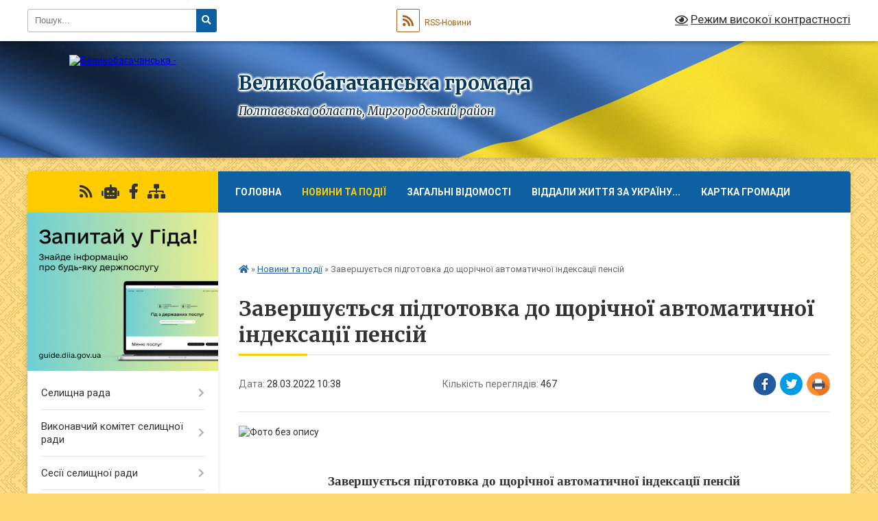

--- FILE ---
content_type: text/html; charset=UTF-8
request_url: https://velyka-bagachka-rada.gov.ua/news/1648453180/
body_size: 20744
content:
<!DOCTYPE html>
<html lang="uk">
<head>
	<!--[if IE]><meta http-equiv="X-UA-Compatible" content="IE=edge"><![endif]-->
	<meta charset="utf-8">
	<meta name="viewport" content="width=device-width, initial-scale=1">
	<!--[if IE]><script>
		document.createElement('header');
		document.createElement('nav');
		document.createElement('main');
		document.createElement('section');
		document.createElement('article');
		document.createElement('aside');
		document.createElement('footer');
		document.createElement('figure');
		document.createElement('figcaption');
	</script><![endif]-->
	<title>Завершується підготовка до щорічної автоматичної індексації пенсій | Великобагачанська громада</title>
	<meta name="description" content=". .  . . Завершується підготовка до щорічної автоматичної індексації пенсій. .  . . Нині контингент одержувачів пенсійних виплат на Полтавщині складається майже з 414 тис. осіб. Усі вони з нетерпінням чекають щорічного підвищення ">
	<meta name="keywords" content="Завершується, підготовка, до, щорічної, автоматичної, індексації, пенсій, |, Великобагачанська, громада">

	
		<meta property="og:image" content="https://rada.info/upload/users_files/21044600/a4dbaada5d5a9426c5a47f2bb91bc9fc.jpg">
	<meta property="og:image:width" content="315">
	<meta property="og:image:height" content="160">
			<meta property="og:title" content="Завершується підготовка до щорічної автоматичної індексації пенсій">
				<meta property="og:type" content="article">
	<meta property="og:url" content="https://velyka-bagachka-rada.gov.ua/news/1648453180/">
		
		<link rel="apple-touch-icon" sizes="57x57" href="https://gromada.org.ua/apple-icon-57x57.png">
	<link rel="apple-touch-icon" sizes="60x60" href="https://gromada.org.ua/apple-icon-60x60.png">
	<link rel="apple-touch-icon" sizes="72x72" href="https://gromada.org.ua/apple-icon-72x72.png">
	<link rel="apple-touch-icon" sizes="76x76" href="https://gromada.org.ua/apple-icon-76x76.png">
	<link rel="apple-touch-icon" sizes="114x114" href="https://gromada.org.ua/apple-icon-114x114.png">
	<link rel="apple-touch-icon" sizes="120x120" href="https://gromada.org.ua/apple-icon-120x120.png">
	<link rel="apple-touch-icon" sizes="144x144" href="https://gromada.org.ua/apple-icon-144x144.png">
	<link rel="apple-touch-icon" sizes="152x152" href="https://gromada.org.ua/apple-icon-152x152.png">
	<link rel="apple-touch-icon" sizes="180x180" href="https://gromada.org.ua/apple-icon-180x180.png">
	<link rel="icon" type="image/png" sizes="192x192"  href="https://gromada.org.ua/android-icon-192x192.png">
	<link rel="icon" type="image/png" sizes="32x32" href="https://gromada.org.ua/favicon-32x32.png">
	<link rel="icon" type="image/png" sizes="96x96" href="https://gromada.org.ua/favicon-96x96.png">
	<link rel="icon" type="image/png" sizes="16x16" href="https://gromada.org.ua/favicon-16x16.png">
	<link rel="manifest" href="https://gromada.org.ua/manifest.json">
	<meta name="msapplication-TileColor" content="#ffffff">
	<meta name="msapplication-TileImage" content="https://gromada.org.ua/ms-icon-144x144.png">
	<meta name="theme-color" content="#ffffff">
	
	
		<meta name="robots" content="">
	
	<link rel="preconnect" href="https://fonts.googleapis.com">
	<link rel="preconnect" href="https://fonts.gstatic.com" crossorigin>
	<link href="https://fonts.googleapis.com/css?family=Merriweather:400i,700|Roboto:400,400i,700,700i&amp;subset=cyrillic-ext" rel="stylesheet">

    <link rel="preload" href="https://cdnjs.cloudflare.com/ajax/libs/font-awesome/5.9.0/css/all.min.css" as="style">
	<link rel="stylesheet" href="https://cdnjs.cloudflare.com/ajax/libs/font-awesome/5.9.0/css/all.min.css" integrity="sha512-q3eWabyZPc1XTCmF+8/LuE1ozpg5xxn7iO89yfSOd5/oKvyqLngoNGsx8jq92Y8eXJ/IRxQbEC+FGSYxtk2oiw==" crossorigin="anonymous" referrerpolicy="no-referrer" />
	
	
    <link rel="preload" href="//gromada.org.ua/themes/ukraine/css/styles_vip.css?v=3.38" as="style">
	<link rel="stylesheet" href="//gromada.org.ua/themes/ukraine/css/styles_vip.css?v=3.38">
	
	<link rel="stylesheet" href="//gromada.org.ua/themes/ukraine/css/9907/theme_vip.css?v=1769358882">
	
		<!--[if lt IE 9]>
	<script src="https://oss.maxcdn.com/html5shiv/3.7.2/html5shiv.min.js"></script>
	<script src="https://oss.maxcdn.com/respond/1.4.2/respond.min.js"></script>
	<![endif]-->
	<!--[if gte IE 9]>
	<style type="text/css">
		.gradient { filter: none; }
	</style>
	<![endif]-->

</head>
<body class="">

	<a href="#top_menu" class="skip-link link" aria-label="Перейти до головного меню (Alt+1)" accesskey="1">Перейти до головного меню (Alt+1)</a>
	<a href="#left_menu" class="skip-link link" aria-label="Перейти до бічного меню (Alt+2)" accesskey="2">Перейти до бічного меню (Alt+2)</a>
    <a href="#main_content" class="skip-link link" aria-label="Перейти до головного вмісту (Alt+3)" accesskey="3">Перейти до текстового вмісту (Alt+3)</a>

	

		<div id="all_screen">

						<section class="search_menu">
				<div class="wrap">
					<div class="row">
						<div class="grid-25 fl">
							<form action="https://velyka-bagachka-rada.gov.ua/search/" class="search">
								<input type="text" name="q" value="" placeholder="Пошук..." aria-label="Введіть пошукову фразу" required>
								<button type="submit" name="search" value="y" aria-label="Натисніть, щоб здійснити пошук"><i class="fa fa-search"></i></button>
							</form>
							<a id="alt_version_eye" href="#" title="Режим високої контрастності" onclick="return set_special('4b3e6aff91f958ab14153cf2eedb68882696e252');"><i class="far fa-eye"></i></a>
						</div>
						<div class="grid-75">
							<div class="row">
								<div class="grid-25" style="padding-top: 13px;">
									<div id="google_translate_element"></div>
								</div>
								<div class="grid-25" style="padding-top: 13px;">
									<a href="https://gromada.org.ua/rss/9907/" class="rss" title="RSS-стрічка"><span><i class="fa fa-rss"></i></span> RSS-Новини</a>
								</div>
								<div class="grid-50 alt_version_block">

									<div class="alt_version">
										<a href="#" class="set_special_version" onclick="return set_special('4b3e6aff91f958ab14153cf2eedb68882696e252');"><i class="far fa-eye"></i> Режим високої контрастності</a>
									</div>

								</div>
								<div class="clearfix"></div>
							</div>
						</div>
						<div class="clearfix"></div>
					</div>
				</div>
			</section>
			
			<header>
				<div class="wrap">
					<div class="row">

						<div class="grid-25 logo fl">
							<a href="https://velyka-bagachka-rada.gov.ua/" id="logo">
								<img src="https://rada.info/upload/users_files/21044600/gerb/Photo0236_11-removebg-preview.png" alt="Великобагачанська - ">
							</a>
						</div>
						<div class="grid-75 title fr">
							<div class="slogan_1">Великобагачанська громада</div>
							<div class="slogan_2">Полтавська область, Миргородський район</div>
						</div>
						<div class="clearfix"></div>

					</div>
					
										
				</div>
			</header>

			<div class="wrap">
				<section class="middle_block">

					<div class="row">
						<div class="grid-75 fr">
							<nav class="main_menu" id="top_menu">
								<ul>
																		<li class="">
										<a href="https://velyka-bagachka-rada.gov.ua/main/">Головна</a>
																													</li>
																		<li class="active">
										<a href="https://velyka-bagachka-rada.gov.ua/news/">Новини та події</a>
																													</li>
																		<li class=" has-sub">
										<a href="https://velyka-bagachka-rada.gov.ua/zagalni-vidomosti-10-10-10-26-02-2018/">Загальні відомості</a>
																				<button onclick="return show_next_level(this);" aria-label="Показати підменю"></button>
																														<ul>
																						<li>
												<a href="https://velyka-bagachka-rada.gov.ua/istorichni-vidomosti-1564043802/">Історичні відомості</a>
																																			</li>
																																</ul>
																			</li>
																		<li class="">
										<a href="https://velyka-bagachka-rada.gov.ua/viddali-zhittya-za-ukrainu-09-28-08-19-06-2024/">ВІДДАЛИ ЖИТТЯ ЗА УКРАЇНУ...</a>
																													</li>
																		<li class="">
										<a href="https://velyka-bagachka-rada.gov.ua/structure/">Картка громади</a>
																													</li>
																		<li class="">
										<a href="https://velyka-bagachka-rada.gov.ua/feedback/">Контакти</a>
																													</li>
																										</ul>

								<button class="menu-button" id="open-button" tabindex="-1"><i class="fas fa-bars"></i> Меню сайту</button>

							</nav>
							
							<div class="clearfix"></div>

														<section class="bread_crumbs">
								<div xmlns:v="http://rdf.data-vocabulary.org/#"><a href="https://velyka-bagachka-rada.gov.ua/" title="Головна сторінка"><i class="fas fa-home"></i></a> &raquo; <a href="https://velyka-bagachka-rada.gov.ua/news/" aria-current="page">Новини та події</a>  &raquo; <span>Завершується підготовка до щорічної автоматичної індексації пенсій</span></div>
							</section>
							
							<main id="main_content">

																											<h1>Завершується підготовка до щорічної автоматичної індексації пенсій</h1>


<div class="row">
	<div class="grid-30 one_news_date">
		Дата: <span>28.03.2022 10:38</span>
	</div>
	<div class="grid-30 one_news_count">
		Кількість переглядів: <span>467</span>
	</div>
		<div class="grid-30 one_news_socials">
		<button class="social_share" data-type="fb" aria-label="Поширити у Фейсбук"><img src="//gromada.org.ua/themes/ukraine/img/share/fb.png" alt="Іконка Facebook"></button>
		<button class="social_share" data-type="tw" aria-label="Поширити в Tweitter"><img src="//gromada.org.ua/themes/ukraine/img/share/tw.png" alt="Іконка Twitter"></button>
		<button class="print_btn" onclick="window.print();" aria-label="Надрукувати статтю"><img src="//gromada.org.ua/themes/ukraine/img/share/print.png" alt="Значок принтера"></button>
	</div>
		<div class="clearfix"></div>
</div>

<hr>

<p><img alt="Фото без опису"  alt="" src="https://rada.info/upload/users_files/21044600/a4dbaada5d5a9426c5a47f2bb91bc9fc.jpg" style="width: 315px; height: 160px;" /></p>

<p>&nbsp;</p>

<p align="center" style="text-align:center; margin:0cm 0cm 0.0001pt"><span style="font-size:12pt"><span style="font-family:&quot;Times New Roman&quot;"><b><span lang="UK" style="font-size:14.0pt">Завершується підготовка до щорічної автоматичної індексації пенсій</span></b></span></span></p>

<p style="text-align:justify; margin:0cm 0cm 0.0001pt">&nbsp;</p>

<p style="text-align:justify; margin:0cm 0cm 0.0001pt"><span style="font-size:12pt"><span style="font-family:&quot;Times New Roman&quot;"><span lang="UK" style="font-size:14.0pt">Нині контингент </span><span style="font-size:14.0pt">одержувачів пенсійних виплат</span><span lang="UK" style="font-size:14.0pt"> на Полтавщині складається майже з </span><span style="font-size:14.0pt">41</span><span lang="UK" style="font-size:14.0pt">4</span><span style="font-size:14.0pt"> тис.</span><span lang="UK" style="font-size:14.0pt"> осіб. Усі вони з нетерпінням чекають щорічного підвищення (індексації) пенсій з</span>&nbsp;<span lang="UK" style="font-size:14.0pt">1 березня.</span></span></span></p>

<p style="text-align:justify; margin:0cm 0cm 0.0001pt"><span style="font-size:12pt"><span style="font-family:&quot;Times New Roman&quot;"><span lang="UK" style="font-size:14.0pt">Старт цьогорічній автоматичній індексації дала постанова Кабінету міністрів України від 16 лютого 2022 року №</span>&nbsp;<span lang="UK" style="font-size:14.0pt">118 &ldquo;Про індексацію пенсій та заходи щодо підвищення рівня соціального захисту найбільш вразливих верств населення у 2022 році&rdquo;.</span></span></span></p>

<p style="text-align:justify; margin:0cm 0cm 0.0001pt"><span style="font-size:12pt"><span style="font-family:&quot;Times New Roman&quot;"><span lang="UK" style="font-size:14.0pt">Індексація передбачає збільшення розміру пенсійних виплат з урахуванням зростання інфляції і збільшення середньої заробітної плати за три попередні роки. Розраховується показник індексації за спеціальною формулою і у нинішньому році становить 14%.</span></span></span></p>

<p style="text-align:justify; margin:0cm 0cm 0.0001pt"><span style="font-size:12pt"><span style="font-family:&quot;Times New Roman&quot;"><span lang="UK" style="font-size:14.0pt">Як свідчить аналіз, збільшення виплат у кожного пенсіонера різне. </span></span></span></p>

<p style="text-align:justify; margin:0cm 0cm 0.0001pt">&nbsp;</p>

<p style="text-align:justify; margin:0cm 0cm 0.0001pt"><span style="font-size:12pt"><span style="font-family:&quot;Times New Roman&quot;"><span lang="UK" style="font-size:14.0pt">На виконання урядового рішення на&nbsp;14% планується проіндексувати такі виплати:</span></span></span></p>

<ul>
	<li style="text-align:justify; margin:0cm 0cm 0.0001pt"><span style="font-size:12pt"><span style="tab-stops:list 36.0pt"><span style="font-family:&quot;Times New Roman&quot;"><span lang="UK" style="font-size:14.0pt">- </span><span style="font-size:14.0pt">страхові пенсії, призначені до&nbsp;2019 року (сума підвищення становитиме не&nbsp;менш як&nbsp;100 грн, а&nbsp;середній розмір підвищення&nbsp;&mdash; близько 500 грн);</span></span></span></span></li>
</ul>

<ul>
	<li style="text-align:justify; margin:0cm 0cm 0.0001pt"><span style="font-size:12pt"><span style="tab-stops:list 36.0pt"><span style="font-family:&quot;Times New Roman&quot;"><span lang="UK" style="font-size:14.0pt">- </span><span style="font-size:14.0pt">пенсії військовим (середній розмір підвищення&nbsp;&mdash; 700 грн);</span></span></span></span></li>
</ul>

<ul>
	<li style="text-align:justify; margin:0cm 0cm 0.0001pt"><span style="font-size:12pt"><span style="tab-stops:list 36.0pt"><span style="font-family:&quot;Times New Roman&quot;"><span lang="UK" style="font-size:14.0pt">- </span><span style="font-size:14.0pt">мінімальні розміри пенсій по інвалідності внаслідок аварії на&nbsp;ЧАЕС (середній розмір підвищення&nbsp;&mdash; 400 грн) та інші пенсії особам з інвалідністю з-поміж ліквідаторів аварії на&nbsp;ЧАЕС;</span></span></span></span></li>
</ul>

<ul>
	<li style="text-align:justify; margin:0cm 0cm 0.0001pt"><span style="font-size:12pt"><span style="tab-stops:list 36.0pt"><span style="font-family:&quot;Times New Roman&quot;"><span lang="UK" style="font-size:14.0pt">- </span><span style="font-size:14.0pt">розміри щомісячних компенсаційних виплат до&nbsp;пенсії літніх людей</span><span lang="UK" style="font-size:14.0pt">,</span><span style="font-size:14.0pt"> яким</span><span lang="UK" style="font-size:14.0pt"> виповнилося 75 та 80 років</span><span style="font-size:14.0pt">.</span></span></span></span></li>
	<li style="text-align:justify; margin:0cm 0cm 0.0001pt">&nbsp;</li>
</ul>

<p style="margin:0cm; margin-bottom:.0001pt; text-align:justify"><span style="font-size:12pt"><span style="font-family:&quot;Times New Roman&quot;"><span lang="UK" style="font-size:14.0pt">&nbsp;&nbsp;&nbsp;&nbsp;&nbsp;&nbsp;&nbsp;&nbsp; Також планується підвищення мінімальної пенсії окремим категоріям громадян. Зокрема:</span></span></span></p>

<ul>
	<li style="text-align:justify; margin:0cm 0cm 0.0001pt"><span style="font-size:12pt"><span style="tab-stops:list 36.0pt"><span style="font-family:&quot;Times New Roman&quot;"><span lang="UK" style="font-size:14.0pt">- 2300 грн</span>&nbsp;<span lang="UK" style="font-size:14.0pt">&mdash; для осіб з інвалідністю І групи та</span>&nbsp;<span lang="UK" style="font-size:14.0pt">особам з</span>&nbsp;<span lang="UK" style="font-size:14.0pt">повним страховим стажем (30 та</span>&nbsp;<span lang="UK" style="font-size:14.0pt">35 років для жінок та</span>&nbsp;<span lang="UK" style="font-size:14.0pt">чоловіків відповідно (збільшення на</span>&nbsp;<span lang="UK" style="font-size:14.0pt">100 грн);</span></span></span></span></li>
</ul>

<ul>
	<li style="text-align:justify; margin:0cm 0cm 0.0001pt"><span style="font-size:12pt"><span style="tab-stops:list 36.0pt"><span style="font-family:&quot;Times New Roman&quot;"><span lang="UK" style="font-size:14.0pt">- </span><span style="font-size:14.0pt">2100 грн&nbsp;&mdash; для непрацюючих пенсіонерів з-поміж одержувачів мінімальних пенсій, які не&nbsp;мають повного стажу (збільшення на&nbsp;166 грн).</span></span></span></span></li>
</ul>

<p style="text-align:justify; margin:0cm 0cm 0.0001pt">&nbsp;</p>

<p style="margin:0cm; margin-bottom:.0001pt; text-align:justify"><span style="font-size:12pt"><span style="font-family:&quot;Times New Roman&quot;"><span lang="UK" style="font-size:14.0pt">&nbsp;&nbsp;&nbsp;&nbsp;&nbsp;&nbsp;&nbsp;&nbsp; Крім того, для тих людям, чиї пенсії не підпадають під індексацію (були призначені протягом останніх трьох років), з 1 березня буде здійснена щомісячна доплата у розмірі 135 грн.</span></span></span></p>

<p style="text-align:justify; margin:0cm 0cm 0.0001pt">&nbsp;</p>

<p style="text-align:justify; margin:0cm 0cm 0.0001pt"><span style="font-size:12pt"><span style="font-family:&quot;Times New Roman&quot;"><span lang="UK" style="font-size:14.0pt">Зазначені перерахунки пенсій буде проведено за матеріалами пенсійних справ без додаткових звернень пенсіонерів. Виплачуватись перераховані пенсії будуть з березня у встановлені пенсіонерам дати виплати.</span></span></span></p>

<p style="text-align:justify; margin:0cm 0cm 0.0001pt">&nbsp;</p>

<p style="text-align:justify; margin:0cm 0cm 0.0001pt"><span style="font-size:12pt"><span style="font-family:&quot;Times New Roman&quot;"><span lang="UK" style="font-size:14.0pt">У разі виникнення запитань щодо особливостей проведення індексації пенсій громадяни можуть звертатися до фахівців Фонду дистанційно, а саме, на</span></span></span></p>

<p style="text-align:justify; margin:0cm 0cm 0.0001pt">&nbsp;</p>

<p style="text-align:justify; margin:0cm 0cm 0.0001pt">&nbsp;</p>

<p style="text-align:justify; margin:0cm 0cm 0.0001pt"><span style="font-size:12pt"><span style="font-family:&quot;Times New Roman&quot;"><span lang="UK" style="font-size:14.0pt">&nbsp;&laquo;гарячу&raquo; телефонну лінію Головного управління за номерами</span></span></span></p>

<p align="center" style="text-align:center; margin:0cm 0cm 0.0001pt">&nbsp;</p>

<p align="center" style="text-align:center; margin:0cm 0cm 0.0001pt"><span style="font-size:12pt"><span style="font-family:&quot;Times New Roman&quot;"><b><span lang="UK" style="font-size:14.0pt">0-800-50-25-10</span></b></span></span></p>

<p align="center" style="text-align:center; margin:0cm 0cm 0.0001pt"><span style="font-size:12pt"><span style="font-family:&quot;Times New Roman&quot;"><b><span lang="UK" style="font-size:14.0pt">(0532) 56-53-29</span></b></span></span></p>

<p style="text-align:justify; margin:0cm 0cm 0.0001pt"><span style="font-size:12pt"><span style="font-family:&quot;Times New Roman&quot;"><span lang="UK" style="font-size:14.0pt">Чимало корисної інформації можна одержати і більш сучасним способом - через вебпортал електронних послуг Пенсійного фонду України <b>(</b></span><a href="https://portal.pfu.gov.ua/"><b><span lang="UK" style="font-size:14.0pt"><span style="text-decoration:none"><span style="text-underline:none">https://portal.pfu.gov.ua</span></span></span></b></a><b><span lang="UK" style="font-size:14.0pt">)</span></b><span lang="UK" style="font-size:14.0pt">.</span></span></span></p>

<p align="right" style="text-align:right; margin:0cm 0cm 0.0001pt"><span style="font-size:12pt"><span style="font-family:&quot;Times New Roman&quot;"><b><i>Головне управління Пенсійного фонду </i></b></span></span></p>

<p align="right" style="text-align:right; margin:0cm 0cm 0.0001pt"><span style="font-size:12pt"><span style="font-family:&quot;Times New Roman&quot;"><b><i>України в Полтавській області</i></b></span></span></p>
<div class="clearfix"></div>

<hr>



<p><a href="https://velyka-bagachka-rada.gov.ua/news/" class="btn btn-grey">&laquo; повернутися</a></p>																	
							</main>
						</div>
						<div class="grid-25 fl">

							<div class="project_name">
								<a href="https://gromada.org.ua/rss/9907/" rel="nofollow" target="_blank" title="RSS-стрічка новин сайту"><i class="fas fa-rss"></i></a>
																<a href="https://velyka-bagachka-rada.gov.ua/feedback/#chat_bot" title="Наша громада в смартфоні"><i class="fas fa-robot"></i></a>
																																<a href="https://www.facebook.com/velyka.bagachka.rada" rel="nofollow" target="_blank" title="Приєднуйтесь до нас у Facebook"><i class="fab fa-facebook-f"></i></a>																								<a href="https://velyka-bagachka-rada.gov.ua/sitemap/" title="Мапа сайту"><i class="fas fa-sitemap"></i></a>
							</div>
														<aside class="left_sidebar">
							
																<div class="diia_guide">
									<a href="https://guide.diia.gov.ua/" rel="nofollow" target="_blank" title="Посилання на Гіда з державних послуг"><img src="https://gromada.org.ua/upload/diia_guide.jpg" alt="Гід державних послуг"></a>
								</div>
								
																<nav class="sidebar_menu" id="left_menu">
									<ul>
																				<li class=" has-sub">
											<a href="https://velyka-bagachka-rada.gov.ua/kerivnictvo-20-46-07-28-01-2016/">Селищна рада</a>
																						<button onclick="return show_next_level(this);" aria-label="Показати підменю"></button>
																																	<i class="fa fa-chevron-right"></i>
											<ul>
																								<li class="">
													<a href="https://velyka-bagachka-rada.gov.ua/kerivnictvo-selischnoi-radi-1564043304/">Керівництво селищної ради</a>
																																						</li>
																								<li class="">
													<a href="https://velyka-bagachka-rada.gov.ua/vikonavchij-aparat-radi-1564043399/">Виконавчий апарат селищної ради</a>
																																						</li>
																								<li class="">
													<a href="https://velyka-bagachka-rada.gov.ua/reglament-roboti-selischnoi-radi-1564043737/">Регламент роботи селищної ради</a>
																																						</li>
																								<li class="">
													<a href="https://velyka-bagachka-rada.gov.ua/grafik-osobistogo-prijomu-gromadyan-1564053392/">Графік особистого прийому громадян</a>
																																						</li>
																								<li class="">
													<a href="https://velyka-bagachka-rada.gov.ua/spisok-deputativ-velikobagachanskoi-selischnoi-radi-somogo-sklikannya-1564043921/">Список депутатів Великобагачанської селищної ради восьмого скликання</a>
																																						</li>
																								<li class=" has-sub">
													<a href="https://velyka-bagachka-rada.gov.ua/deputatski-zviti-1552403679/">Депутатські звіти</a>
																										<button onclick="return show_next_level(this);" aria-label="Показати підменю"></button>
																																							<i class="fa fa-chevron-right"></i>
													<ul>
																												<li><a href="https://velyka-bagachka-rada.gov.ua/2018-rik-1552986580/">2018 рік</a></li>
																												<li><a href="https://velyka-bagachka-rada.gov.ua/2020-13-50-25-23-11-2020/">2020 рік</a></li>
																												<li><a href="https://velyka-bagachka-rada.gov.ua/2021-rik-16-14-28-10-01-2022/">2021 рік</a></li>
																																									</ul>
																									</li>
																								<li class="">
													<a href="https://velyka-bagachka-rada.gov.ua/postijni-komisii-1564052355/">Постійні комісії</a>
																																						</li>
																								<li class="">
													<a href="https://velyka-bagachka-rada.gov.ua/polozhennya-pro-starostu-14-44-17-23-11-2020/">Положення про старосту</a>
																																						</li>
																								<li class="">
													<a href="https://velyka-bagachka-rada.gov.ua/grafik-viizdnih-prijomiv-11-34-19-14-05-2021/">Графік виїздних прийомів</a>
																																						</li>
																								<li class="">
													<a href="https://velyka-bagachka-rada.gov.ua/grafik-osobistogo-prijomu-gromadyan-starostatami-11-39-55-14-05-2021/">Графік особистого прийому громадян старостатами</a>
																																						</li>
																								<li class="">
													<a href="https://velyka-bagachka-rada.gov.ua/pasport-gromadi-10-22-54-30-03-2023/">Паспорт громади</a>
																																						</li>
																								<li class="">
													<a href="https://velyka-bagachka-rada.gov.ua/zviti-golovi-00-07-45-27-02-2025/">Звіти голови</a>
																																						</li>
																																			</ul>
																					</li>
																				<li class=" has-sub">
											<a href="https://velyka-bagachka-rada.gov.ua/vikonavchij-komitet-selischnoi-radi-11-10-23-23-05-2017/">Виконавчий комітет селищної ради</a>
																						<button onclick="return show_next_level(this);" aria-label="Показати підменю"></button>
																																	<i class="fa fa-chevron-right"></i>
											<ul>
																								<li class="">
													<a href="https://velyka-bagachka-rada.gov.ua/plan-roboti-vikonavchogo-velikobagachanskoi-selischnoi-radi-na-2020-rik-1578732899/">ПЛАН роботи виконавчого  Великобагачанської селищної  ради на 2022 рік</a>
																																						</li>
																								<li class="">
													<a href="https://velyka-bagachka-rada.gov.ua/zasidannya-vikonavchogo-komitetu-16-58-59-27-02-2020/">Засідання виконавчого комітету</a>
																																						</li>
																								<li class="">
													<a href="https://velyka-bagachka-rada.gov.ua/personalnij-sklad-vikonavchogo-komitetu-velikobagachanskoi-selischnoi-radi-16-08-57-23-11-2020/">Персональний склад виконавчого комітету Великобагачанської селищної ради</a>
																																						</li>
																																			</ul>
																					</li>
																				<li class=" has-sub">
											<a href="https://velyka-bagachka-rada.gov.ua/sesii-selischnoi-radi-08-42-59-19-02-2020/">Сесії селищної ради</a>
																						<button onclick="return show_next_level(this);" aria-label="Показати підменю"></button>
																																	<i class="fa fa-chevron-right"></i>
											<ul>
																								<li class="">
													<a href="https://velyka-bagachka-rada.gov.ua/poryadok-dennij-ta-proekti-rishen-08-00-37-24-05-2017/">Порядок денний та проекти рішень</a>
																																						</li>
																								<li class=" has-sub">
													<a href="https://velyka-bagachka-rada.gov.ua/proekti-rishen-21-26-48-28-01-2016/">Прийняті рішення</a>
																										<button onclick="return show_next_level(this);" aria-label="Показати підменю"></button>
																																							<i class="fa fa-chevron-right"></i>
													<ul>
																												<li><a href="https://velyka-bagachka-rada.gov.ua/7-sklikannya-10-57-32-28-05-2024/">7 скликання</a></li>
																												<li><a href="https://velyka-bagachka-rada.gov.ua/8-sklikannya-15-41-21-28-05-2024/">8 скликання</a></li>
																																									</ul>
																									</li>
																								<li class="">
													<a href="https://velyka-bagachka-rada.gov.ua/rezultati-poimennogo-golosuvannya-deputativ-14-20-28-22-03-2016/">Результати поіменного голосування депутатів</a>
																																						</li>
																								<li class="">
													<a href="https://velyka-bagachka-rada.gov.ua/rozporyadzhennya-pro-sklikannya-sesij-11-28-57-09-11-2023/">Розпорядження про скликання сесій</a>
																																						</li>
																																			</ul>
																					</li>
																				<li class="">
											<a href="https://velyka-bagachka-rada.gov.ua/videozapisi-zasidan-sesii-velikobagachanskoi-selischnoi-radi-14-00-29-26-11-2025/">Відеозаписи засідань сесій Великобагачанської селищної ради</a>
																																</li>
																				<li class="">
											<a href="https://velyka-bagachka-rada.gov.ua/videozapisi-zasidan-postijnih-komisij-16-58-04-25-11-2025/">Відеозаписи засідань постійних комісій</a>
																																</li>
																				<li class="">
											<a href="https://velyka-bagachka-rada.gov.ua/more_news/">Оголошення</a>
																																</li>
																				<li class="">
											<a href="https://velyka-bagachka-rada.gov.ua/strategiya-rozvitku-velikobagachanskoi-gromadi-15-40-34-31-07-2024/">Стратегія розвитку Великобагачанської громади</a>
																																</li>
																				<li class=" has-sub">
											<a href="https://velyka-bagachka-rada.gov.ua/derzhavni-ta-mizhnarodni-programi-pidtrimki-biznesu-09-54-19-19-05-2023/">Для Бізнесу</a>
																						<button onclick="return show_next_level(this);" aria-label="Показати підменю"></button>
																																	<i class="fa fa-chevron-right"></i>
											<ul>
																								<li class="">
													<a href="https://velyka-bagachka-rada.gov.ua/granti-dlya-biznesu-ta-ogs-09-58-57-24-04-2025/">Гранти для Бізнесу та ОГС</a>
																																						</li>
																								<li class="">
													<a href="https://velyka-bagachka-rada.gov.ua/treningi-ta-vebinari-13-41-08-24-04-2025/">Тренінги та вебінари</a>
																																						</li>
																								<li class="">
													<a href="https://velyka-bagachka-rada.gov.ua/derzhavni-programi-pidtrimki-13-42-47-24-04-2025/">Державні Програми підтримки</a>
																																						</li>
																																			</ul>
																					</li>
																				<li class=" has-sub">
											<a href="https://velyka-bagachka-rada.gov.ua/dokumenti-1564044241/">Документи</a>
																						<button onclick="return show_next_level(this);" aria-label="Показати підменю"></button>
																																	<i class="fa fa-chevron-right"></i>
											<ul>
																								<li class="">
													<a href="https://velyka-bagachka-rada.gov.ua/dostup-do-publichnoi-informacii-17-11-37-22-02-2017/">Доступ до публічної інформації</a>
																																						</li>
																								<li class="">
													<a href="https://velyka-bagachka-rada.gov.ua/protidiya-korupcii-17-04-40-22-02-2017/">Протидія корупції</a>
																																						</li>
																								<li class=" has-sub">
													<a href="https://velyka-bagachka-rada.gov.ua/protokoli-komisij-1523602793/">Протоколи комісій</a>
																										<button onclick="return show_next_level(this);" aria-label="Показати підменю"></button>
																																							<i class="fa fa-chevron-right"></i>
													<ul>
																												<li><a href="https://velyka-bagachka-rada.gov.ua/protokoli-postijnoi-komisii-z-pitan-zemelnih-vidnosin-komunalnoi-vlasnosti-infrastrukturi-pidpriemnictva-privatizacii-zhitlovokomunalnogo-go-09-41-21-09-01-2024/">Протоколи постійної  комісії з питань земельних відносин, комунальної власності, інфраструктури, підприємництва, приватизації, житлово-комунального господарства, будівництва та архітектури</a></li>
																												<li><a href="https://velyka-bagachka-rada.gov.ua/protokoli-postijnoi-komisii-z-pitan-bjudzhetu-finansiv-planuvannya-investicij-ta-socialnoekonomichnogo-rozvitku-09-42-03-09-01-2024/">Протоколи постійної  комісії з питань бюджету, фінансів, планування, інвестицій та соціально-економічного розвитку</a></li>
																												<li><a href="https://velyka-bagachka-rada.gov.ua/protokoli-postijnoi-komisii-z-pitan-osviti-kulturifizichnoi-kulturisportumolodi-socialnoi-politikiohoroni-zdorovya-ta-ohoroni-navkolishnogo--09-42-53-09-01-2024/">Протоколи постійної  комісії з питань освіти ,культури,фізичної культури, спорту, молоді, соціальної політики, охорони здоров'я та охорони навколишнього середови</a></li>
																												<li><a href="https://velyka-bagachka-rada.gov.ua/protokoli-postijnoi-komisii-z-pitan-reglamentu-deputatskoi-diyalnosti-ta-etiki-zakonnosti-pravoporyadku-ta-antikorupcijnoi-diyalnosti-10-56-44-29-03-2024/">Протоколи постійної комісії з питань регламенту, депутатської діяльності та етики, законності, правопорядку та антикорупційної діяльності</a></li>
																																									</ul>
																									</li>
																								<li class="">
													<a href="https://velyka-bagachka-rada.gov.ua/regulyatorni-akti-1527601166/">Регуляторні акти</a>
																																						</li>
																								<li class="">
													<a href="https://velyka-bagachka-rada.gov.ua/polozhennya-pro-podatki-11-10-20-01-02-2018/">Положення про податки</a>
																																						</li>
																								<li class="">
													<a href="https://velyka-bagachka-rada.gov.ua/rozporyadzhennya-13-17-40-29-09-2021/">Розпорядження</a>
																																						</li>
																								<li class="">
													<a href="https://velyka-bagachka-rada.gov.ua/pro-organizaciju-suspilno-korisnih-robit-v-umovah-voennogo-chasu-10-39-05-10-11-2022/">Про організацію суспільно корисних робіт в умовах воєнного часу</a>
																																						</li>
																								<li class="">
													<a href="https://velyka-bagachka-rada.gov.ua/mistobudivna-dokumentaciya-14-41-38-12-12-2024/">Містобудівна документація</a>
																																						</li>
																																			</ul>
																					</li>
																				<li class=" has-sub">
											<a href="https://velyka-bagachka-rada.gov.ua/civilnij-zahist-10-02-57-16-08-2022/">Цивільний захист</a>
																						<button onclick="return show_next_level(this);" aria-label="Показати підменю"></button>
																																	<i class="fa fa-chevron-right"></i>
											<ul>
																								<li class="">
													<a href="https://velyka-bagachka-rada.gov.ua/dii-naselennya-na-vipadok-radiacijnoi-nebezpeki-10-03-22-16-08-2022/">ДІЇ  НАСЕЛЕННЯ НА ВИПАДОК РАДІАЦІЙНОЇ НЕБЕЗПЕКИ</a>
																																						</li>
																								<li class="">
													<a href="https://velyka-bagachka-rada.gov.ua/dii-naselennya-na-vipadok-himichnoi-ataki-10-04-13-16-08-2022/">ДІЇ  НАСЕЛЕННЯ НА ВИПАДОК ХІМІЧНОЇ АТАКИ</a>
																																						</li>
																								<li class="">
													<a href="https://velyka-bagachka-rada.gov.ua/dii-naselennya-na-vipadok-viyavlennya-vibuhonebezpechnih-predmetiv-10-06-36-16-08-2022/">ДІЇ  НАСЕЛЕННЯ НА ВИПАДОК ВИЯВЛЕННЯ ВИБУХОНЕБЕЗПЕЧНИХ ПРЕДМЕТІВ</a>
																																						</li>
																								<li class="">
													<a href="https://velyka-bagachka-rada.gov.ua/dii-naselennya-u-razi-viniknennya-pozhezhi-10-08-32-16-08-2022/">ДІЇ  НАСЕЛЕННЯ У РАЗІ ВИНИКНЕННЯ ПОЖЕЖІ</a>
																																						</li>
																								<li class="">
													<a href="https://velyka-bagachka-rada.gov.ua/dii-naselennya-u-razi-opovischennya-ta-evakuacii-10-09-51-16-08-2022/">ДІЇ  НАСЕЛЕННЯ ПІД ЧАС ПОВІТРЯНОЇ ТРИВОГИ</a>
																																						</li>
																								<li class="">
													<a href="https://velyka-bagachka-rada.gov.ua/perelik-zahisnih-sporud-pru-gromadi-10-11-48-16-08-2022/">ПЕРЕЛІК ЗАХИСНИХ СПОРУД (ПРУ) ГРОМАДИ</a>
																																						</li>
																								<li class="">
													<a href="https://velyka-bagachka-rada.gov.ua/normativni-dokumenti-13-36-30-19-10-2022/">Нормативні документи</a>
																																						</li>
																								<li class="">
													<a href="https://velyka-bagachka-rada.gov.ua/abetka-z-bezpeki-shkolyara-serednoi-shkoli-08-32-56-02-09-2022/">Абетка з безпеки школяра середньої школи</a>
																																						</li>
																								<li class="">
													<a href="https://velyka-bagachka-rada.gov.ua/onlajnkurs-pravila-povodzhennya-z-vibuhonebezpechnimi-predmetami-15-19-19-10-03-2023/">Онлайн-курс "Правила поводження з вибухонебезпечними предметами"</a>
																																						</li>
																								<li class="">
													<a href="https://velyka-bagachka-rada.gov.ua/instrukciya-schodo-poryadku-dij-naselennya-pid-chas-artilerijskogo-obstrilu-14-55-45-16-08-2022/">Інструкція  щодо порядку дій  населення під час артилерійського обстрілу</a>
																																						</li>
																								<li class="">
													<a href="https://velyka-bagachka-rada.gov.ua/punkti-nezlamnosti-10-36-13-20-05-2024/">Адреси ПУНКТІВ НЕЗЛАМНОСТІ</a>
																																						</li>
																																			</ul>
																					</li>
																				<li class=" has-sub">
											<a href="https://velyka-bagachka-rada.gov.ua/finansovij-viddil-vikonavchogo-komitetu-velikobagachanskoi-selischnoi-radi-13-42-12-25-02-2021/">Фінансовий відділ виконавчого комітету Великобагачанської селищної ради</a>
																						<button onclick="return show_next_level(this);" aria-label="Показати підменю"></button>
																																	<i class="fa fa-chevron-right"></i>
											<ul>
																								<li class="">
													<a href="https://velyka-bagachka-rada.gov.ua/bjudzhetni-zapiti-13-43-28-25-02-2021/">Бюджетні запити</a>
																																						</li>
																								<li class="">
													<a href="https://velyka-bagachka-rada.gov.ua/pasporti-bjudzhetnih-program-13-43-47-25-02-2021/">Паспорти бюджетних програм</a>
																																						</li>
																								<li class="">
													<a href="https://velyka-bagachka-rada.gov.ua/prognoz-bjudzhetu-14-00-45-25-08-2021/">Прогноз бюджету</a>
																																						</li>
																																			</ul>
																					</li>
																				<li class="">
											<a href="https://velyka-bagachka-rada.gov.ua/ekonomichnij-rozvitok-14-40-40-13-12-2023/">Економічний розвиток</a>
																																</li>
																				<li class=" has-sub">
											<a href="https://velyka-bagachka-rada.gov.ua/ekonomika-ta-bjudzhet-1564044034/">Економіка та бюджет</a>
																						<button onclick="return show_next_level(this);" aria-label="Показати підменю"></button>
																																	<i class="fa fa-chevron-right"></i>
											<ul>
																								<li class="">
													<a href="https://velyka-bagachka-rada.gov.ua/strategiya-rozvitku-velikobagachanskoi-otg-na-20172027-roki-1531206002/">Стратегія розвитку Великобагачанської ОТГ на 2017-2027 роки</a>
																																						</li>
																								<li class="">
													<a href="https://velyka-bagachka-rada.gov.ua/plan-socialno-–-ekonomichnogo-rozvitku-ob’ednanoi-teritorialnoi-gromadi-velikobagachanskoi-selischnoi-radi-na-2019-rik-1562308857/">План соціально – економічного розвитку об’єднаної територіальної громади Великобагачанської селищної ради</a>
																																						</li>
																								<li class="">
													<a href="https://velyka-bagachka-rada.gov.ua/pasporta-bjudzhetnih-program-1550752211/">Паспорти бюджетних програм</a>
																																						</li>
																								<li class="">
													<a href="https://velyka-bagachka-rada.gov.ua/plan-socialno-–-ekonomichnogo-rozvitku-ob’ednanoi-teritorialnoi-gromadi-velikobagachanskoi-selischnoi-radi-na-2020-rik-1581341541/">ПЛАН соціально – економічного розвитку об’єднаної територіальної громади Великобагачанської селищної ради</a>
																																						</li>
																								<li class="">
													<a href="https://velyka-bagachka-rada.gov.ua/vikonannya-bjudzhetu-08-27-12-07-06-2021/">Виконання бюджету</a>
																																						</li>
																								<li class="">
													<a href="https://velyka-bagachka-rada.gov.ua/zviti-pro-vikonannya-program-13-45-16-03-02-2022/">ЗВІТИ про виконання програм</a>
																																						</li>
																								<li class="">
													<a href="https://velyka-bagachka-rada.gov.ua/obgruntuvannya-tehnichnih-ta-yakisnih-harakteristik-predmeta-zakupivli-rozmiru-bjudzhetnogo-priznachennya-ta-ochikuvanoi-vartosti-predmetu-z-08-32-12-/">Обґрунтування технічних та якісних характеристик предмета закупівлі, розміру бюджетного призначення та очікуваної вартості предмету закупівлі</a>
																																						</li>
																								<li class="">
													<a href="https://velyka-bagachka-rada.gov.ua/proekti-bjudzhetu-09-54-46-18-12-2023/">Проєкти бюджету</a>
																																						</li>
																																			</ul>
																					</li>
																				<li class=" has-sub">
											<a href="https://velyka-bagachka-rada.gov.ua/viddil-osviti-molodi-ta-sportu-13-45-13-20-02-2020/">Управління з питаннь освіти, культури, молоді, туризму, спорту та гуманітарного розвитку</a>
																						<button onclick="return show_next_level(this);" aria-label="Показати підменю"></button>
																																	<i class="fa fa-chevron-right"></i>
											<ul>
																								<li class="">
													<a href="https://velyka-bagachka-rada.gov.ua/pasporti-bjudzhetnih-program-13-49-27-20-02-2020/">Паспорти бюджетних програм/бюджетні запити/звіти про виконання</a>
																																						</li>
																								<li class="">
													<a href="https://velyka-bagachka-rada.gov.ua/obgruntuvannya-tehnichnih-ta-yakisnih-harakteristik-predmeta-zakupivli-rozmiru-bjudzhetnogo-priznachennya-ta-ochikuvanoi-vartosti-predmetu-z-10-23-17-/">Обґрунтування технічних та якісних характеристик предмета закупівлі, розміру бюджетного призначення та очікуваної вартості предмету закупівлі</a>
																																						</li>
																								<li class="">
													<a href="https://velyka-bagachka-rada.gov.ua/atestacijna-komisiya-ii-rivnya-15-27-01-19-10-2023/">Атестаційна комісія ІІ рівня</a>
																																						</li>
																																			</ul>
																					</li>
																				<li class=" has-sub">
											<a href="https://velyka-bagachka-rada.gov.ua/centr-nadannya-administrativnih-poslug-1572416728/">ЦЕНТР НАДАННЯ АДМІНІСТРАТИВНИХ ПОСЛУГ</a>
																						<button onclick="return show_next_level(this);" aria-label="Показати підменю"></button>
																																	<i class="fa fa-chevron-right"></i>
											<ul>
																								<li class="">
													<a href="https://velyka-bagachka-rada.gov.ua/polozhennya-1572417761/">Положення про відділ "Центр надання адміністративних послуг"</a>
																																						</li>
																								<li class="">
													<a href="https://velyka-bagachka-rada.gov.ua/rishennya-pro-cnap-1572417938/">Рішення про "Центр надання адміністративних послуг"</a>
																																						</li>
																								<li class="">
													<a href="https://velyka-bagachka-rada.gov.ua/informacijnotehnologichni-kartki-administrativnih-poslug-1572418365/">Інформаційно-технологічні картки адміністративних послуг</a>
																																						</li>
																								<li class="">
													<a href="https://velyka-bagachka-rada.gov.ua/kontakti-1572426647/">Контакти</a>
																																						</li>
																								<li class="">
													<a href="https://velyka-bagachka-rada.gov.ua/pro-cnap-1572441076/">Про ЦНАП!</a>
																																						</li>
																								<li class="">
													<a href="https://velyka-bagachka-rada.gov.ua/ogoloshennya-1575968610/">ОГОЛОШЕННЯ</a>
																																						</li>
																								<li class="">
													<a href="https://velyka-bagachka-rada.gov.ua/cini-na-adminposlugi-derzhavnogo-zemelnogo-kadastru-stanom-na-01012021-10-11-26-14-01-2021/">ЦІНИ НА АДМІНПОСЛУГИ ДЕРЖАВНОГО ЗЕМЕЛЬНОГО КАДАСТРУ СТАНОМ НА 01.01.2025</a>
																																						</li>
																																			</ul>
																					</li>
																				<li class=" has-sub">
											<a href="https://velyka-bagachka-rada.gov.ua/komunalna-ustanova-centr-nadannya-socialnih-poslug-14-37-51-19-07-2024/">Комунальна установа «Центр надання соціальних послуг»</a>
																						<button onclick="return show_next_level(this);" aria-label="Показати підменю"></button>
																																	<i class="fa fa-chevron-right"></i>
											<ul>
																								<li class="">
													<a href="https://velyka-bagachka-rada.gov.ua/socialni-poslugi-09-31-02-01-05-2025/">Соціальні послуги</a>
																																						</li>
																								<li class="">
													<a href="https://velyka-bagachka-rada.gov.ua/poslugi-16-03-24-22-07-2024/">НОВИНИ</a>
																																						</li>
																																			</ul>
																					</li>
																				<li class=" has-sub">
											<a href="https://velyka-bagachka-rada.gov.ua/viddil-socialnogo-zahistu-naselennya-11-34-59-19-02-2020/">Відділ соціального захисту населення</a>
																						<button onclick="return show_next_level(this);" aria-label="Показати підменю"></button>
																																	<i class="fa fa-chevron-right"></i>
											<ul>
																								<li class="">
													<a href="https://velyka-bagachka-rada.gov.ua/informacijni-kartki-08-16-14-20-02-2020/">Державна соціальна допомога особам з інвалідністю з дитинства та дітям з інвалідністю</a>
																																						</li>
																								<li class="">
													<a href="https://velyka-bagachka-rada.gov.ua/yak-splatiti-za-zhitlovokomunalni-posluga-z-urahuvannyam-pilg-09-03-18-20-02-2020/">Як сплатити за житлово-комунальні послуга з урахуванням пільг</a>
																																						</li>
																								<li class="">
													<a href="https://velyka-bagachka-rada.gov.ua/mehanizm-zabezpechennya-osib-z-invalidnistju-ditej-z-invalidnistju-ta-inshih-okremih-kategorij-naselennya-tehnichnimi-ta-inshimi-zasobami-reabilitacii/">Механізм забезпечення осіб з інвалідністю, дітей з інвалідністю та інших окремих категорій населення технічними та іншими засобами реабілітації</a>
																																						</li>
																								<li class="">
													<a href="https://velyka-bagachka-rada.gov.ua/pamyatka-dlya-osib-vidnesenih-do-kategorii-1-schodo-pilg-i-kompensacij-peredbachenih-zakonom-ukraini-pro-status-i-socialnij-zahist-gromadyan-yaki-post/">Пам'ятка для осіб віднесених до категорії 1 щодо пільг і компенсацій передбачених Законом України "про статус і соціальний захист громадян, які постраждали внаслідок Чорнобильської катастрофи"</a>
																																						</li>
																																			</ul>
																					</li>
																				<li class=" has-sub">
											<a href="https://velyka-bagachka-rada.gov.ua/vnutrishno-peremischenim-osobam-vpo-15-30-56-27-01-2025/">Внутрішньо переміщеним особам (ВПО)</a>
																						<button onclick="return show_next_level(this);" aria-label="Показати підменю"></button>
																																	<i class="fa fa-chevron-right"></i>
											<ul>
																								<li class="">
													<a href="https://velyka-bagachka-rada.gov.ua/pracevlashtuvannya-vpo-15-36-05-07-04-2025/">Працевлаштування ВПО</a>
																																						</li>
																																			</ul>
																					</li>
																				<li class="">
											<a href="https://velyka-bagachka-rada.gov.ua/zahisnikam-veteranam-ta-ihnim-rodinam-15-27-04-27-01-2025/">Захисникам, ветеранам та їхнім родинам</a>
																																</li>
																				<li class=" has-sub">
											<a href="https://velyka-bagachka-rada.gov.ua/sluzhba-u-spravah-ditej-11-06-36-19-02-2020/">Служба у справах дітей</a>
																						<button onclick="return show_next_level(this);" aria-label="Показати підменю"></button>
																																	<i class="fa fa-chevron-right"></i>
											<ul>
																								<li class="">
													<a href="https://velyka-bagachka-rada.gov.ua/protidiya-domashnomu-nasilstvu-1561471215/">Протидія домашньому насильству</a>
																																						</li>
																								<li class="">
													<a href="https://velyka-bagachka-rada.gov.ua/pro-obmezhennya-perebuvannya-ditej-u-vechirnij-chas-na-vulicyah-bez-suprovodu-doroslih-11-09-26-19-02-2020/">Про обмеження перебування дітей у вечірній час на вулицях без супроводу дорослих</a>
																																						</li>
																																			</ul>
																					</li>
																				<li class="">
											<a href="https://velyka-bagachka-rada.gov.ua/publichne-obgovorennya-1521731675/">Публічне обговорення</a>
																																</li>
																				<li class="">
											<a href="https://velyka-bagachka-rada.gov.ua/gromadski-sluhannya-1524487693/">Громадські слухання</a>
																																</li>
																				<li class="">
											<a href="https://velyka-bagachka-rada.gov.ua/bjuleten-nasha-gromada-1523969533/">Бюлетень "НАША ГРОМАДА"</a>
																																</li>
																				<li class="">
											<a href="https://velyka-bagachka-rada.gov.ua/video-09-55-11-05-09-2016/">Творчість  наших земляків</a>
																																</li>
																				<li class="">
											<a href="https://velyka-bagachka-rada.gov.ua/vakansii-13-50-37-08-09-2017/">Вакансії</a>
																																</li>
																				<li class=" has-sub">
											<a href="https://velyka-bagachka-rada.gov.ua/velikobagachanska-rajonna-filiya-poltavskogo-oblasnogo-centru-zajnyatosti-1560946799/">Інформує СЛУЖБА ЗАЙНЯТОСТІ</a>
																						<button onclick="return show_next_level(this);" aria-label="Показати підменю"></button>
																																	<i class="fa fa-chevron-right"></i>
											<ul>
																								<li class="">
													<a href="https://velyka-bagachka-rada.gov.ua/zagalna-informaciya-1560946987/">Інформація про стан ринку праці</a>
																																						</li>
																								<li class="">
													<a href="https://velyka-bagachka-rada.gov.ua/novini-ta-podii-1561463126/">Новини та події</a>
																																						</li>
																								<li class="">
													<a href="https://velyka-bagachka-rada.gov.ua/poslugi-dlya-vpo-vid-sluzhbi-zajnyatosti-15-55-35-01-06-2023/">Послуги для ВПО від служби зайнятості</a>
																																						</li>
																								<li class="">
													<a href="https://velyka-bagachka-rada.gov.ua/operativni-vakansii-16-03-54-01-06-2023/">Оперативні вакансії</a>
																																						</li>
																																			</ul>
																					</li>
																				<li class="">
											<a href="https://velyka-bagachka-rada.gov.ua/genderna-rivnist-16-12-01-14-04-2025/">Ґендерна рівність</a>
																																</li>
																				<li class="">
											<a href="https://velyka-bagachka-rada.gov.ua/podatkova-informue-11-30-49-25-01-2021/">Інформує ПОДАТКОВА СЛУЖБА</a>
																																</li>
																				<li class=" has-sub">
											<a href="https://velyka-bagachka-rada.gov.ua/dijuchi-programi-13-23-02-28-02-2025/">Діючі програми</a>
																						<button onclick="return show_next_level(this);" aria-label="Показати підменю"></button>
																																	<i class="fa fa-chevron-right"></i>
											<ul>
																								<li class="">
													<a href="https://velyka-bagachka-rada.gov.ua/programa-z-infekcijnogo-kontrolju-v-knp-velikobagachanskij-centr-pervinnoi-medikosanitarnoi-dopomogi-14-35-11-04-03-2025/">Програма з інфекційного контролю в КНП "Великобагачанський Центр первинної медико-санітарної допомоги"</a>
																																						</li>
																								<li class="">
													<a href="https://velyka-bagachka-rada.gov.ua/programa-reguljuvannya-chiselnosti-bezpritulnih-tvarin-na-teritorii-velikobagachanskoi-teritorialnoi-gromadi-na-2025-rik-14-38-39-04-03-2025/">Програма регулювання чисельності безпритульних тварин на території Великобагачанської територіальної громади на 2025 рік</a>
																																						</li>
																								<li class="">
													<a href="https://velyka-bagachka-rada.gov.ua/programa-zabezpechennya-osib-z-invalidnistju-ditej-z-invalidnistju-medichnimi-virobami-ta-inshimi-zasobami-na-2025-rik-14-46-08-03-03-2025/">Програма забезпечення осіб з інвалідністю, дітей з інвалідністю медичними виробами та іншими засобами на 2025 рік</a>
																																						</li>
																								<li class="">
													<a href="https://velyka-bagachka-rada.gov.ua/kompleksna-programa-z-infekcijnogo-kontrolju-ta-profilaktiki-vnutrishnolikarnyanoi-infekcii-v-komunalnomu-nekomercijnomu-pidpriemstvi-veliko-14-47-40-03-03-2025/">Комплексна програма з інфекційного контролю та профілактики внутрішньо-лікарняної інфекції в Комунальному некомерційному підприємстві «Великобагачанська центральна лікарня» Полтавської області на 2024-2026 роки</a>
																																						</li>
																								<li class="">
													<a href="https://velyka-bagachka-rada.gov.ua/programu-informatizacii-cifrova-transformaciya-velikobagachanskoi-selischnoi-radi-na-20242026-roki-14-48-07-03-03-2025/">Програму інформатизації «Цифрова трансформація Великобагачанської селищної ради на 2024-2026 роки»</a>
																																						</li>
																								<li class="">
													<a href="https://velyka-bagachka-rada.gov.ua/programa-organizacii-blagoustroju-naselenih-punktiv-ta-dorozhnogo-budivnictva-velikobagachanskoi-selischnoi-radi-na-2025-rik-14-48-30-03-03-2025/">Програма організації благоустрою населених пунктів та дорожнього будівництва Великобагачанської  селищної ради на 2025 рік</a>
																																						</li>
																								<li class="">
													<a href="https://velyka-bagachka-rada.gov.ua/programa-finansovoi-pidtrimki-gromadskoi-organizacii-organizaciya-veteraniv-velikobagachanskoi-selischnoi-teritorialnoi-gromadi-na-2025-–--14-48-58-03-03-2025/">Програма фінансової підтримки Громадської організації «Організація ветеранів Великобагачанської селищної територіальної громади»  на 2025 – 2026 роки</a>
																																						</li>
																								<li class="">
													<a href="https://velyka-bagachka-rada.gov.ua/programa-pidtrimki-vnutrishno-peremischenih-osib-u-velikobagachanskij-teritorialnij-gromadi-na-2025-rik-14-49-21-03-03-2025/">Програма підтримки внутрішньо переміщених осіб у Великобагачанській територіальній громаді на 2025 рік</a>
																																						</li>
																								<li class="">
													<a href="https://velyka-bagachka-rada.gov.ua/programa-dlya-krivdnikiv-na-20242026-roki-14-49-49-03-03-2025/">Програма для кривдників на 2024-2026 роки</a>
																																						</li>
																								<li class="">
													<a href="https://velyka-bagachka-rada.gov.ua/programa-energoefektivnosti-ta-energozberezhennya-u-velikobagachanskij-teritorialnij-gromadi-na-20212025-roki-14-50-16-03-03-2025/">Програма енергоефективності та енергозбереження у Великобагачанській територіальній громаді на 2021-2025 роки</a>
																																						</li>
																								<li class="">
													<a href="https://velyka-bagachka-rada.gov.ua/programa-pidtrimki-komunalnogo-pidpriemstva-velikobagachanskij-zhitloservis-na-2025-rik-14-50-44-03-03-2025/">Програма підтримки Комунального підприємства «Великобагачанський житлосервіс» на 2025 рік</a>
																																						</li>
																								<li class="">
													<a href="https://velyka-bagachka-rada.gov.ua/programa-pidtrimki-veteraniv-vijni-zahisnikiv-i-zahisnic-ukraini-chleniv-simej-zagiblih-velikobagachanskoi-teritorialnoi-gromadi-na-20242026-14-51-10-03-03-2025/">Програма підтримки ветеранів війни, Захисників і Захисниць України, членів сімей загиблих Великобагачанської територіальної громади на 2024-2026 роки</a>
																																						</li>
																								<li class="">
													<a href="https://velyka-bagachka-rada.gov.ua/programa-z-pitan-zahistu-prav-ditej-velikobagachanskoi-teritorialnoi-gromadi-na-20242026-roki-14-51-32-03-03-2025/">Програма з питань захисту прав дітей Великобагачанської територіальної громади на 2024-2026 роки</a>
																																						</li>
																								<li class="">
													<a href="https://velyka-bagachka-rada.gov.ua/programa-rozvitku-zemelnih-vidnosin-velikobagachanskoi-teritorialnoi-gromadi-na-20222025-roki-14-51-58-03-03-2025/">Програма розвитку земельних відносин Великобагачанської територіальної громади на 2022-2025 роки</a>
																																						</li>
																								<li class="">
													<a href="https://velyka-bagachka-rada.gov.ua/programa-profilaktika-pravoporushen-ta-borotbi-zi-zlochinnistju-na-teritorii-velikobagachanskoi-teritorialnoi-gromadi-na-20212025-roki-14-52-27-03-03-2025/">Програма «Профілактика правопорушень та боротьби зі злочинністю на території Великобагачанської територіальної громади на 2021-2025 роки»</a>
																																						</li>
																								<li class="">
													<a href="https://velyka-bagachka-rada.gov.ua/programa-kompjuterizacii-ta-informatizacii-zakladiv-osviti-velikobagachanskoi-selischnoi-radi-na-20232025-roki-14-52-54-03-03-2025/">Програма «Комп'ютеризації та інформатизації закладів освіти Великобагачанської селищної ради»  на 2023-2025 роки</a>
																																						</li>
																								<li class="">
													<a href="https://velyka-bagachka-rada.gov.ua/programa-zabezpechennya-bezpeki-ta-stijkosti-obektiv-kritichnoi-infrastrukturi-pidvischennya-stijkosti-do-krizovih-situacij-na-teritorii-vel-14-53-26-03-03-2025/">Програма забезпечення безпеки та стійкості об`єктів  критичної інфраструктури, підвищення стійкості до кризових ситуацій на території Великобагачанської територіальної громади на 2024-2026 роки</a>
																																						</li>
																								<li class="">
													<a href="https://velyka-bagachka-rada.gov.ua/programa-rozvitku-kulturi-turizmu-ta-ohoroni-kulturnoi-spadschini-velikobagachanskoi-teritorialnoi-gromadi-na-20252027-roki-14-53-51-03-03-2025/">Програма розвитку культури, туризму та охорони культурної спадщини Великобагачанської територіальної громади на 2025-2027 роки</a>
																																						</li>
																								<li class="">
													<a href="https://velyka-bagachka-rada.gov.ua/programa-miscevih-stimuliv-dlya-medichnih-pracivnikiv-na-20242026-roki-14-54-15-03-03-2025/">Програма місцевих стимулів для медичних працівників на 2024-2026 роки</a>
																																						</li>
																								<li class="">
													<a href="https://velyka-bagachka-rada.gov.ua/programu-pidgotovki-molodi-velikobagachanskoi-selischnoi-teritorialnoi-gromadi-do-vijskovoi-sluzhbi-i-pidtrimki-zahodiv-mobilizacii-ta-terit-14-54-41-03-03-2025/">Програму підготовки молоді Великобагачанської селищної територіальної громади до військової служби і підтримки заходів мобілізації та територіальної оборони на 2024-2026 роки</a>
																																						</li>
																								<li class="">
													<a href="https://velyka-bagachka-rada.gov.ua/programa-molod-velikobagachanschini-na-20232027-roki-14-55-05-03-03-2025/">Програма «Молодь Великобагачанщини» на 2023-2027 роки</a>
																																						</li>
																								<li class="">
													<a href="https://velyka-bagachka-rada.gov.ua/programa-rozvitku-velikobagachanskoi-muzichnoi-shkoli-imfdkushnerika-vikonavchogo-komitetu-velikobagachanskoi-selischnoi-radi-na-20242026-ro-14-56-07-03-03-2025/">Програма розвитку  Великобагачанської музичної школи ім.Ф.Д.Кушнерика виконавчого комітету Великобагачанської селищної  ради на 2024-2026 роки</a>
																																						</li>
																								<li class="">
													<a href="https://velyka-bagachka-rada.gov.ua/programa-ozdorovlennya-ta-vidpochinku-ditej-velikobagachanskoi-selischnoi-radi-na-2025-–-2027-roki-14-56-32-03-03-2025/">Програма оздоровлення та відпочинку дітей Великобагачанської селищної ради на 2025 – 2027 роки</a>
																																						</li>
																								<li class="">
													<a href="https://velyka-bagachka-rada.gov.ua/programa-opikuemos-osvitoju-na-20232025-roki-14-56-57-03-03-2025/">Програма «Опікуємось освітою» на 2023-2025 роки</a>
																																						</li>
																								<li class="">
													<a href="https://velyka-bagachka-rada.gov.ua/programa-nacionalnopatriotichnogo-vihovannya-ditej-ta-molodi-velikobagachanskoi-selischnoi-radi-na-20232025-roki-14-57-21-03-03-2025/">Програма національно-патріотичного виховання дітей та молоді Великобагачанської селищної ради на 2023-2025 роки</a>
																																						</li>
																								<li class="">
													<a href="https://velyka-bagachka-rada.gov.ua/programa-pitna-voda-velikobagachanskoi-teritorialnoi-gromadi-na-20242026-roki-14-57-57-03-03-2025/">Програма «Питна вода» Великобагачанської територіальної громади  на 2024-2026 роки</a>
																																						</li>
																								<li class="">
													<a href="https://velyka-bagachka-rada.gov.ua/cilova-socialna-programa-zabezpechennya-pozhezhnoi-bezpeki-na-teritorii-velikobagachanskoi-selischnoi-radi-na-20222026-roki-14-58-23-03-03-2025/">Цільова соціальна програма забезпечення пожежної безпеки на території Великобагачанської селищної ради на 2022-2026 роки</a>
																																						</li>
																								<li class="">
													<a href="https://velyka-bagachka-rada.gov.ua/programa-policejskij-oficer-gromadi-velikobagachanskoi-selischnoi-teritorialnoi-gromadi-na-2023-–-2025-roki-14-58-51-03-03-2025/">Програма «Поліцейський офіцер громади» Великобагачанської селищної територіальної громади  на  2023 – 2025 роки</a>
																																						</li>
																								<li class="">
													<a href="https://velyka-bagachka-rada.gov.ua/programa-dlya-postrazhdalih-osib-vid-domashnogo-nasilstva-taabo-nasilstva-za-oznakoju-stati-na-20242026-roki-14-59-33-03-03-2025/">Програма для постраждалих осіб від домашнього насильства та/або насильства за ознакою статі на 2024-2026 роки</a>
																																						</li>
																								<li class="">
													<a href="https://velyka-bagachka-rada.gov.ua/programa-nadannya-bezoplatnoi-pravovoi-dopomogi-naselennju-velikobagachanskoi-teritorialnoi-gromadi-na-20212025-roki-14-59-58-03-03-2025/">Програма надання безоплатної правової допомоги населенню Великобагачанської територіальної громади на 2021-2025 роки</a>
																																						</li>
																								<li class="">
													<a href="https://velyka-bagachka-rada.gov.ua/programa-pridbannya-ob’ektiv-neruhomogo-majna-u-komunalnu-vlasnist-velikobagachanskoi-teritorialnoi-gromadi-na-20242025-roki-15-00-19-03-03-2025/">Програма придбання об’єктів нерухомого майна у  комунальну власність Великобагачанської територіальної громади на 2024-2025 роки</a>
																																						</li>
																								<li class="">
													<a href="https://velyka-bagachka-rada.gov.ua/programa-promocii-velikobagachanskoi-teritorialnoi-gromadi-na-20242028-rok-15-00-43-03-03-2025/">Програма промоції Великобагачанської територіальної громади на 2024-2028 рок</a>
																																						</li>
																								<li class="">
													<a href="https://velyka-bagachka-rada.gov.ua/programa-rozvitku-miscevogo-samovryaduvannya-velikobagachanskoi-selischnoi-teritorialnoi-gromadi-na-20242026-roki-15-01-08-03-03-2025/">Програма розвитку місцевого самоврядування Великобагачанської  селищної територіальної громади  на 2024-2026 роки</a>
																																						</li>
																								<li class="">
													<a href="https://velyka-bagachka-rada.gov.ua/programa-rozvitku-ta-finansovoi-pidtrimki-komunalnogo-nekomercijnogo-pidpriemstva-velikobagachanskij-centr-pervinnoi-medikosanitarnoi-dopomo-15-01-39-03-03-2025/">Програма розвитку та фінансової підтримки Комунального некомерційного підприємства «Великобагачанський центр первинної медико-санітарної допомоги» на 2025-2027 роки»</a>
																																						</li>
																								<li class="">
													<a href="https://velyka-bagachka-rada.gov.ua/programa-rozvitku-ta-finansovoi-pidtrimki-komunalnogo-nekomercijnogo-pidpriemstva-velikobagachanska-centralna-likarnya-velikobagachanskoi-se-15-02-11-03-03-2025/">Програма розвитку та фінансової підтримки  Комунального некомерційного підприємства «Великобагачанська центральна лікарня» Великобагачанської селищної ради на 2024-2026 роки</a>
																																						</li>
																								<li class="">
													<a href="https://velyka-bagachka-rada.gov.ua/programa-socialnoekonomichnogo-rozvitku-teritorialnoi-gromadi-velikobagachanskoi-selischnoi-radi-na-2025-rik-15-02-37-03-03-2025/">Програма соціально-економічного розвитку територіальної громади Великобагачанської селищної ради на 2025 рік</a>
																																						</li>
																								<li class="">
													<a href="https://velyka-bagachka-rada.gov.ua/programa-finansovoi-pidtrimki-komunalnogo-pidpriemstva-teplovodservis-mirgorodskoi-miskoi-radi-na-20242025-roki-15-03-02-03-03-2025/">Програма фінансової підтримки комунального підприємства «Тепловодсервіс» Миргородської міської ради на 2024-2025 роки</a>
																																						</li>
																								<li class="">
													<a href="https://velyka-bagachka-rada.gov.ua/programa-teritorialna-oborona-velikobagachanskoi-teritorialnoi-gromadi-na-20242026-roki-15-03-26-03-03-2025/">Програма "Територіальна оборона Великобагачанської територіальної громади на 2024-2026 роки</a>
																																						</li>
																								<li class="">
													<a href="https://velyka-bagachka-rada.gov.ua/programu-pidtrimki-socialno-–-vrazlivih-verstv-naselennya-velikobagachanskoi-selischnoi-teritorialnoi-gromadi-turbota-na-2024-–-2026-rok-15-03-53-03-03-2025/">Програму підтримки соціально – вразливих верств населення Великобагачанської селищної територіальної громади «Турбота» на 2024 – 2026 роки</a>
																																						</li>
																								<li class="">
													<a href="https://velyka-bagachka-rada.gov.ua/programa-rozvitku-fizichnoi-kulturi-i-sportu-v-velikobagachanskij-teritorialnij-gromadi-na-20242027-roki-15-04-18-03-03-2025/">Програма розвитку фізичної культури і спорту в Великобагачанській територіальній громаді на 2024-2027 роки</a>
																																						</li>
																								<li class="">
													<a href="https://velyka-bagachka-rada.gov.ua/programa-rozvitku-civilnogo-zahistu-zabezpechennya-pozhezhnoi-bezpeki-ta-zapobigannya-i-reaguvannya-na-nadzvichajni-situacii-na-teritorii-ve-15-04-41-03-03-2025/">Програма розвитку  цивільного захисту, забезпечення пожежної безпеки та запобігання и реагування на надзвичайні ситуації на території  Великобагачанської територіальної громади Полтавської області на 2025-2027 роки</a>
																																						</li>
																								<li class="">
													<a href="https://velyka-bagachka-rada.gov.ua/programa-rozvitku-mizhnarodnogo-spivrobitnictva-velikobagachanskoi-selischnoi-radi-na-20252027-roki-15-05-07-03-03-2025/">Програма розвитку міжнародного співробітництва Великобагачанської селищної ради на 2025-2027 роки</a>
																																						</li>
																								<li class="">
													<a href="https://velyka-bagachka-rada.gov.ua/programa-spivpraci-ta-vzaemodii-mirgorodskoi-rajonnoi-derzhavnoi-administracii-rajonnoi-vijskovoi-administracii-ta-velikobagachanskoi-terito-15-05-32-03-03-2025/">Програма співпраці та взаємодії Миргородської районної державної адміністрації (районної військової адміністрації) та Великобагачанської територіальної громади на 2025-2026 роки</a>
																																						</li>
																																			</ul>
																					</li>
																				<li class="">
											<a href="https://velyka-bagachka-rada.gov.ua/penchijnij-fond-ukraini-15-59-34-18-05-2021/">Інформує ПЕНСІЙНИЙ ФОНД УКРАЇНИ</a>
																																</li>
																				<li class=" has-sub">
											<a href="https://velyka-bagachka-rada.gov.ua/viddil-velikobagachanske-bjuro-pravovoi-dopomogi-13-37-22-03-03-2020/">Інформує Відділ "Великобагачанське бюро правової допомоги"</a>
																						<button onclick="return show_next_level(this);" aria-label="Показати підменю"></button>
																																	<i class="fa fa-chevron-right"></i>
											<ul>
																								<li class="">
													<a href="https://velyka-bagachka-rada.gov.ua/pravovij-visnik-13-38-40-03-03-2020/">«Правовий вісник»</a>
																																						</li>
																																			</ul>
																					</li>
																				<li class="">
											<a href="https://velyka-bagachka-rada.gov.ua/mentalne-zdorovya-23-19-09-24-01-2025/">Ментальне здоров'я</a>
																																</li>
																				<li class="">
											<a href="https://velyka-bagachka-rada.gov.ua/fond-socialnogo-strahuvannya-15-48-47-19-02-2021/">Інформує ФОНД СОЦІАЛЬНОГО СТРАХУВАННЯ</a>
																																</li>
																				<li class="">
											<a href="https://velyka-bagachka-rada.gov.ua/derzhprodspozhivsluzhba-informue-10-06-44-26-05-2021/">Інформує ДЕРЖПРОДСПОЖИВ СЛУЖБА</a>
																																</li>
																				<li class="">
											<a href="https://velyka-bagachka-rada.gov.ua/kolektivni-dogovori-11-13-33-05-05-2021/">Колективні договори</a>
																																</li>
																				<li class=" has-sub">
											<a href="https://velyka-bagachka-rada.gov.ua/pro-zabezpechennya-dostupu-do-publichnoi-informacii-14-06-04-30-05-2022/">Про забезпечення доступу до публічної інформації</a>
																						<button onclick="return show_next_level(this);" aria-label="Показати підменю"></button>
																																	<i class="fa fa-chevron-right"></i>
											<ul>
																								<li class="">
													<a href="https://velyka-bagachka-rada.gov.ua/rishennya-pro-zabezpechennya-dostupu-do-publichnoi-informacii-u-vikonavchomu-komiteti-velikobagachanskoi-selischnoi-radi-14-06-32-30-05-2022/">Рішення "Про забезпечення доступу до публічної інформації у виконавчому комітеті Великобагачанської селищної ради"</a>
																																						</li>
																								<li class="">
													<a href="https://velyka-bagachka-rada.gov.ua/poryadok-zabezpechennya-dostupu-do-publichnoi-informacii-rozporyadnikom-yakoi-e-vikonavchij-komitet-velikobagachanskoi-selischnoi-radi-14-09-06-30-05-/">Порядок забезпечення доступу до публічної інформації, розпорядником якої є виконавчий комітет Великобагачанської селищної ради</a>
																																						</li>
																								<li class="">
													<a href="https://velyka-bagachka-rada.gov.ua/instrukciya-schodo-proceduri-podannya-ta-rozglyadu-zapitu-na-informaciju-14-38-25-30-05-2022/">Інструкція щодо процедури подання та розгляду запиту на інформацію</a>
																																						</li>
																								<li class="">
													<a href="https://velyka-bagachka-rada.gov.ua/forma-zapitu-na-informaciju-14-09-51-30-05-2022/">Форма запиту на інформацію</a>
																																						</li>
																								<li class="">
													<a href="https://velyka-bagachka-rada.gov.ua/rozmir-faktichnih-vitrat-na-kopijuvannya-abo-druk-dokumentiv-scho-nadajutsya-za-zapitami-na-informaciju-14-11-31-30-05-2022/">Розмір фактичних витрат на копіювання або друк документів, що надаються за запитами на інформацію</a>
																																						</li>
																								<li class="">
													<a href="https://velyka-bagachka-rada.gov.ua/forma-rahunku-platnika-14-12-32-30-05-2022/">Форма рахунку платника</a>
																																						</li>
																																			</ul>
																					</li>
																				<li class=" has-sub">
											<a href="https://velyka-bagachka-rada.gov.ua/policejskij-oficer-gromadi-16-09-32-20-12-2023/">Поліцейський офіцер громади</a>
																						<button onclick="return show_next_level(this);" aria-label="Показати підменю"></button>
																																	<i class="fa fa-chevron-right"></i>
											<ul>
																								<li class="">
													<a href="https://velyka-bagachka-rada.gov.ua/protidiya-domashnomu-nasilstvu-16-11-17-20-12-2023/">Протидія домашньому насильству</a>
																																						</li>
																																			</ul>
																					</li>
																				<li class="">
											<a href="https://velyka-bagachka-rada.gov.ua/poperedzhennya-domashnogo-nasilstva-14-33-35-20-05-2021/">Попередження домашнього насильства</a>
																																</li>
																				<li class="">
											<a href="https://velyka-bagachka-rada.gov.ua/ogoloshennya-pro-namiri-zvernennya-z-zayavoju-pro-vidumerlu-spadschinu-09-56-10-20-03-2023/">Оголошення про наміри звернення з заявою про відумерлу спадщину</a>
																																</li>
																				<li class="">
											<a href="https://velyka-bagachka-rada.gov.ua/zahist-prav-spozhivachiv-10-00-57-02-02-2023/">Захист прав споживачів</a>
																																</li>
																													</ul>
								</nav>

								
																	<div class="petition_block">
	
	<div class="petition_title">Особистий кабінет користувача</div>

		<div class="alert alert-warning">
		Ви не авторизовані. Для того, щоб мати змогу створювати або підтримувати петиції<br>
		<a href="#auth_petition" class="open-popup add_petition btn btn-yellow btn-small btn-block" style="margin-top: 10px;"><i class="fa fa-user"></i> авторизуйтесь</a>
	</div>
		
			<div class="petition_title">Система петицій</div>
		
					<div class="none_petition">Немає петицій, за які можна голосувати</div>
						
		
	
</div>
								
								
								
								
																<div id="banner_block">

									<p style="text-align:center"><a rel="nofollow" href="//www.president.gov.ua/"><img alt="ПРЕЗИДЕНТ УКРАЇНИ" src="//gromada.info/upload/images/banner_prezident_262.png" style="height:63px; margin-bottom:2px; width:262px" /></a></p>

<p style="text-align:center"><a rel="nofollow" href="https://www.howareu.com/"><img alt="Фото без опису" src="https://rada.info/upload/users_files/21044600/065edb893f5d9d70e68da0b9260d82a1.jpg" style="width: 500px; height: 500px;" /></a></p>

<p style="text-align:center"><!-- HostCiti.net --><a rel="nofollow" href="https://smartregion.pl.ua/"><img alt="Фото без опису" src="https://rada.info/upload/users_files/21044600/2b30eafd9cd75595afda8d8c33f7c2e6.png" style="width: 1200px; height: 600px;" /></a><a rel="nofollow" href="https://cnap.velyka-bagachka-rada.gov.ua"><img alt="Фото без опису" src="https://rada.info/upload/users_files/21044600/bf3b5268b8362bddb82923141cece7cf.jpg" style="width: 300px; height: 239px;" /></a></p>

<p style="text-align:center"><a rel="nofollow" href="https://diia.gov.ua/services/categories/biznesu/yerobota"><img alt="Фото без опису" src="https://rada.info/upload/users_files/21044600/1188bd99c3f169214230c4bb5edd2313.jpg" style="width: 225px; height: 225px;" /></a></p>

<p style="text-align:center"><a rel="nofollow" href="https://sites.google.com/view/programa-vidnovidim-ukr/%D0%B3%D0%BE%D0%BB%D0%BE%D0%B2%D0%BD%D0%B0"><img alt="Фото без опису" src="https://rada.info/upload/users_files/21044600/bb348535986ea2bdbe6f28896fe38fef.png" style="width: 185px; height: 54px;" /></a></p>

<p style="text-align:center"><a rel="nofollow" href="https://drive.google.com/drive/folders/1NWqnw6jYca0uxmUgtPjoB9r_o8XRFBTn"><img alt="Фото без опису" src="https://rada.info/upload/users_files/21044600/8184f7b71455eb9f342afb686bc15299.jpg" style="width: 300px; height: 169px;" /></a><br />
<a rel="nofollow" href="http://hostciti.net/" onclick="this.href='http://hostciti.net/stat/?ch=stat'+'&amp;r='+escape(window.location.href.slice(7));" target="_blank" title="hostciti.net"><script type="text/javascript" language="javascript"><!--<br />
Coun='<img alt="Фото без опису"  src="http://hostciti.net/stat/stat.php?i=209&col=710055&tc=ffffff';<br />
iD=document; Coun+='&d='+(screen.colorDepth?screen.colorDepth:screen.pixelDepth)<br />
+"&w="+screen.width+'&h='+screen.height;<br />
iH=window.location.href.slice(7);<br />
Coun+='&r='+escape(iH);<br />
Coun+='&n='+escape(iD.referrer.slice(7));<br />
iD.write(Coun+'" width="128" height="19" border="0" />');<br />
</script></a><!-- End of HostCiti.net counter --></p>

<p style="text-align:center"><a rel="nofollow" href="https://center.diia.gov.ua/"><img alt="Фото без опису"  src="https://rada.info/upload/users_files/21044600/4c6c943f66543ece8de8335e0cba62a6.jpg" style="width: 300px; height: 250px;" /></a></p>

<p style="text-align:center"><a rel="nofollow" href="https://legalaid.gov.ua/novyny/yurydychno-prosvitnyczka-gazeta-pravovyj-visnyk/"><img alt="Фото без опису"  src="https://rada.info/upload/users_files/21044600/a4e1434d2ab33d9afd8a75c6f3a63246.jpg" style="width: 1280px; height: 720px;" /></a></p>

<p style="text-align:center"><a rel="nofollow" href="https://www.legalaid.gov.ua"><img alt="Фото без опису"  src="https://rada.info/upload/users_files/21044600/490b14661146b9214ecbcecd4e073dcd.png" style="width: 2117px; height: 1460px;" /></a></p>

<p style="text-align:center"><a rel="nofollow" href="https://legalaid.gov.ua/"><img alt="Фото без опису"  src="https://rada.info/upload/users_files/21044600/f6f4ae5000565a358b4f50978cc4ed86.jpg" style="width: 501px; height: 251px;" /></a></p>

<p style="text-align:center"><a rel="nofollow" href="http://www.auc.org.ua"><img alt="Фото без опису"  src="https://rada.info/upload/users_files/21044600/3c1afd4ff3b0e7a10e8150b19a523bb9.png" style="height:137px; width:123px" /></a></p>

<p style="text-align:center"><a rel="nofollow" href="https://pol.dcz.gov.ua/"><img alt="Фото без опису"  src="https://rada.info/upload/users_files/21044600/67b883ef31df314a4b4dc0acab330781.png" style="height:231px; width:241px" /></a></p>

<p style="text-align:center"><!-- HostCiti.net --><br />
<a rel="nofollow" href="http://hostciti.net/" onclick="this.href='http://hostciti.net/stat/?ch=stat'+'&r='+escape(window.location.href.slice(7));" target="_blank" title="hostciti.net"><script type="text/javascript" language="javascript"><!--<br />
Coun='<img alt="Фото без опису"  src="http://hostciti.net/stat/stat.php?i=2&col=4d95bf&tc=ffffff';<br />
iD=document; Coun+='&d='+(screen.colorDepth?screen.colorDepth:screen.pixelDepth)<br />
+"&w="+screen.width+'&h='+screen.height;<br />
iH=window.location.href.slice(7);<br />
Coun+='&r='+escape(iH);<br />
Coun+='&n='+escape(iD.referrer.slice(7));<br />
iD.write(Coun+'" width="88" height="31" border="0" />');<br />
</script></a><!-- End of HostCiti.net counter --></p></a></p></a></p></a></p></a></p></a></p></a></p></a></p></a></p></a></p></a></p></a></p></a></p></a></p></a></p></a></p></a></p></a></p>
									<div class="clearfix"></div>

									<link rel="stylesheet" rel="nofollow" href="https://ua.sinoptik.ua/resources/informer/css/informer.css">
 <div class="sin-informer sin-informer_font-Arial sin-informer_theme-light" data-lang="uk"><div class="sin-informer__header"><a class="sin-informer__logo-link" rel="nofollow" href="https://ua.sinoptik.ua" target="_blank"><img class="sin-informer__logo-image" width="66" height="20" srcset="https://ua.sinoptik.ua/resources/informer/assets/icons/logo.png, https://ua.sinoptik.ua/resources/informer/assets/icons/logo2x.png 2x" src="https://ua.sinoptik.ua/resources/informer/assets/icons/logo.png" alt="Sinoptik - logo"></a><p class="sin-informer__date">Погода на найближчий час</p><p class="sin-informer__time" data-format="24"><span class="sin-informer__time-icon"></span></p></div><div class="sin-informer__main sin-informer__main_inline"><a class="sin-informer__entry" rel="nofollow" href="https://ua.sinoptik.ua/погода-велика-багачка" target="_blank"><p class="sin-informer__location"> Велика Багачка </p><div class="sin-informer__primary" style="display: none"><p class="sin-informer__local-time"></p><p class="sin-informer__temp" data-unit="c"></p><div class="sin-informer__condition" data-icon-path="https://ua.sinoptik.ua/resources/informer/assets/icons/conditions"></div></div><div class="sin-informer__secondary" style="display: none"><p class="sin-informer__marker sin-informer__marker_wind" data-unit="ms" data-suffix="м/с" data-directions="Західний,Північно-Західний,Північний,Північно-Східний,Східний,Південно-Східний,Південний,Південно-Західний,Штиль" title="Вітер"><span class="sin-informer__marker-icon"></span></p><p class="sin-informer__marker sin-informer__marker_humidity" title="Волога"><span class="sin-informer__marker-icon"></span></p><p class="sin-informer__marker sin-informer__marker_pressure" data-unit="mm-hg" data-suffix="мм" title="Тиск"><span class="sin-informer__marker-icon"></span></p></div></a></div><div class="sin-informer__footer"> Погода на 10 днів від <a class="sin-informer__domain-link" rel="nofollow" href="https://ua.sinoptik.ua/погода-велика-багачка/10-днів" target="_blank"> sinoptik.ua </a></div></div> 
<script src="https://ua.sinoptik.ua/api/informer/content?loc=PShEPwPu2w6EBM3l2k3vbwfR&cem=cnlo2RYtcroSGkN4GndViMxRZrYoiwbUbSieCS=rbSjEPV"></script>
									<div class="clearfix"></div>

								</div>
								
							</aside>
						</div>
						<div class="clearfix"></div>
					</div>

					
				</section>

			</div>

			<section class="footer_block">
				<div class="mountains">
				<div class="wrap">
					<div class="other_projects">
						<a href="https://gromada.org.ua/" target="_blank" rel="nofollow"><img src="https://rada.info/upload/footer_banner/b_gromada_new.png" alt="Веб-сайти для громад України - GROMADA.ORG.UA"></a>
						<a href="https://rda.org.ua/" target="_blank" rel="nofollow"><img src="https://rada.info/upload/footer_banner/b_rda_new.png" alt="Веб-сайти для районних державних адміністрацій України - RDA.ORG.UA"></a>
						<a href="https://rayrada.org.ua/" target="_blank" rel="nofollow"><img src="https://rada.info/upload/footer_banner/b_rayrada_new.png" alt="Веб-сайти для районних рад України - RAYRADA.ORG.UA"></a>
						<a href="https://osv.org.ua/" target="_blank" rel="nofollow"><img src="https://rada.info/upload/footer_banner/b_osvita_new.png?v=1" alt="Веб-сайти для відділів освіти та освітніх закладів - OSV.ORG.UA"></a>
						<a href="https://gromada.online/" target="_blank" rel="nofollow"><img src="https://rada.info/upload/footer_banner/b_other_new.png" alt="Розробка офіційних сайтів державним організаціям"></a>
					</div>
					<div class="under_footer">
						Великобагачанська громада - 2018-2026 &copy; Весь контент доступний за ліцензією <a href="https://creativecommons.org/licenses/by/4.0/deed.uk" target="_blank" rel="nofollow">Creative Commons Attribution 4.0 International License</a>, якщо не зазначено інше.
					</div>
				</div>
				</div>
			</section>

			<footer>
				<div class="wrap">
					<div class="row">
						<div class="grid-25 socials">
							<a href="https://gromada.org.ua/rss/9907/" rel="nofollow" target="_blank" title="RSS-стрічка"><i class="fas fa-rss"></i></a>							
														<a href="https://velyka-bagachka-rada.gov.ua/feedback/#chat_bot" title="Наша громада в смартфоні"><i class="fas fa-robot"></i></a>
														<i class="fab fa-twitter"></i>							<i class="fab fa-instagram"></i>							<a href="https://www.facebook.com/velyka.bagachka.rada" rel="nofollow" target="_blank" title="Ми у Фейсбук"><i class="fab fa-facebook-f"></i></a>							<i class="fab fa-youtube"></i>							<i class="fab fa-telegram"></i>						</div>
						<div class="grid-25 admin_auth_block">
														<a href="#auth_block" class="open-popup"><i class="fa fa-lock"></i> Вхід для <u>адміністратора</u></a>
													</div>
						<div class="grid-25">
							<div class="school_ban">
								<div class="row">
									<div class="grid-50" style="text-align: right;"><a href="https://gromada.org.ua/" target="_blank" rel="nofollow"><img src="//gromada.org.ua/gromada_orgua_88x31.png" alt="Gromada.org.ua - веб сайти діючих громад України"></a></div>
									<div class="grid-50 last"><a href="#get_gromada_ban" class="open-popup get_gromada_ban">Показати код для<br><u>вставки на сайт</u></a></div>
									<div class="clearfix"></div>
								</div>
							</div>
						</div>
						<div class="grid-25 developers">
							Розробка порталу: <br>
							<a href="https://vlada.ua/propozytsiyi/propozitsiya-gromadam/" target="_blank">&laquo;Vlada.ua&raquo;&trade;</a>
						</div>
						<div class="clearfix"></div>
					</div>
				</div>
			</footer>

		</div>





<script type="text/javascript" src="//gromada.org.ua/themes/ukraine/js/jquery-3.6.0.min.js"></script>
<script type="text/javascript" src="//gromada.org.ua/themes/ukraine/js/jquery-migrate-3.3.2.min.js"></script>
<script type="text/javascript" src="//gromada.org.ua/themes/ukraine/js/flickity.pkgd.min.js"></script>
<script type="text/javascript" src="//gromada.org.ua/themes/ukraine/js/flickity-imagesloaded.js"></script>
<script type="text/javascript">
	$(document).ready(function(){
		$(".main-carousel .carousel-cell.not_first").css("display", "block");
	});
</script>
<script type="text/javascript" src="//gromada.org.ua/themes/ukraine/js/icheck.min.js"></script>
<script type="text/javascript" src="//gromada.org.ua/themes/ukraine/js/superfish.min.js?v=2"></script>



<script type="text/javascript" src="//gromada.org.ua/themes/ukraine/js/functions_unpack.js?v=2.34"></script>
<script type="text/javascript" src="//gromada.org.ua/themes/ukraine/js/hoverIntent.js"></script>
<script type="text/javascript" src="//gromada.org.ua/themes/ukraine/js/jquery.magnific-popup.min.js"></script>
<script type="text/javascript" src="//gromada.org.ua/themes/ukraine/js/jquery.mask.min.js"></script>


	

<script type="text/javascript" src="//translate.google.com/translate_a/element.js?cb=googleTranslateElementInit"></script>
<script type="text/javascript">
	function googleTranslateElementInit() {
		new google.translate.TranslateElement({
			pageLanguage: 'uk',
			includedLanguages: 'de,en,es,fr,pl,hu,bg,ro,da,lt',
			layout: google.translate.TranslateElement.InlineLayout.SIMPLE,
			gaTrack: true,
			gaId: 'UA-71656986-1'
		}, 'google_translate_element');
	}
</script>

<script>
  (function(i,s,o,g,r,a,m){i["GoogleAnalyticsObject"]=r;i[r]=i[r]||function(){
  (i[r].q=i[r].q||[]).push(arguments)},i[r].l=1*new Date();a=s.createElement(o),
  m=s.getElementsByTagName(o)[0];a.async=1;a.src=g;m.parentNode.insertBefore(a,m)
  })(window,document,"script","//www.google-analytics.com/analytics.js","ga");

  ga("create", "UA-71656986-1", "auto");
  ga("send", "pageview");

</script>

<script async
src="https://www.googletagmanager.com/gtag/js?id=UA-71656986-2"></script>
<script>
   window.dataLayer = window.dataLayer || [];
   function gtag(){dataLayer.push(arguments);}
   gtag("js", new Date());

   gtag("config", "UA-71656986-2");
</script>




<div style="display: none;">
								<div id="get_gromada_ban" class="dialog-popup s">
    <h4>Код для вставки на сайт</h4>
    <div class="form-group">
        <img src="//gromada.org.ua/gromada_orgua_88x31.png">
    </div>
    <div class="form-group">
        <textarea id="informer_area" class="form-control"><a href="https://gromada.org.ua/" target="_blank"><img src="https://gromada.org.ua/gromada_orgua_88x31.png" alt="Gromada.org.ua - веб сайти діючих громад України" /></a></textarea>
    </div>
</div>			<div id="auth_block" class="dialog-popup s">

    <h4>Вхід для адміністратора</h4>
    <form action="//gromada.org.ua/n/actions/" method="post">
		
		
        
        <div class="form-group">
            <label class="control-label" for="login">Логін: <span>*</span></label>
            <input type="text" class="form-control" name="login" id="login" value="" required>
        </div>
        <div class="form-group">
            <label class="control-label" for="password">Пароль: <span>*</span></label>
            <input type="password" class="form-control" name="password" id="password" value="" required>
        </div>
		
        <div class="form-group">
			
            <input type="hidden" name="object_id" value="9907">
			<input type="hidden" name="back_url" value="https://velyka-bagachka-rada.gov.ua/news/1648453180/">
			
            <button type="submit" class="btn btn-yellow" name="pAction" value="login_as_admin_temp">Авторизуватись</button>
        </div>

    </form>

</div>


			
						
													<div id="auth_petition" class="dialog-popup s">

    <h4>Авторизація в системі електронних петицій</h4>
    <form action="//gromada.org.ua/n/actions/" method="post">

	
        
        <div class="form-group">
            <label class="control-label" for="petition_login">Email: <span>*</span></label>
            <input type="email" class="form-control" name="petition_login" id="petition_login" value="" autocomplete="off" required>
        </div>
        <div class="form-group">
            <label class="control-label" for="petition_password">Пароль: <span>*</span></label>
            <input type="password" class="form-control" name="petition_password" id="petition_password" value="" autocomplete="off" required>
        </div>
	
        <div class="form-group">
			
            <input type="hidden" name="gromada_id" value="9907">
			<input type="hidden" name="back_url" value="https://velyka-bagachka-rada.gov.ua/news/1648453180/">
			
            <input type="hidden" name="petition_id" value="">
            <button type="submit" class="btn btn-yellow" name="pAction" value="login_as_petition">Авторизуватись</button>
        </div>
					<div class="form-group" style="text-align: center;">
				Забулись пароль? <a class="open-popup" href="#forgot_password">Система відновлення пароля</a>
			</div>
			<div class="form-group" style="text-align: center;">
				Ще не зареєстровані? <a class="open-popup" href="#reg_petition">Реєстрація</a>
			</div>
		
    </form>

</div>


							<div id="reg_petition" class="dialog-popup">

    <h4>Реєстрація в системі електронних петицій</h4>
	
	<div class="alert alert-danger">
		<p>Зареєструватись можна буде лише після того, як громада підключить на сайт систему електронної ідентифікації. Наразі очікуємо підключення до ID.gov.ua. Вибачте за тимчасові незручності</p>
	</div>
	
    	
	<p>Вже зареєстровані? <a class="open-popup" href="#auth_petition">Увійти</a></p>

</div>


				<div id="forgot_password" class="dialog-popup s">

    <h4>Відновлення забутого пароля</h4>
    <form action="//gromada.org.ua/n/actions/" method="post">

	
        
        <div class="form-group">
            <input type="email" class="form-control" name="forgot_email" value="" placeholder="Email зареєстрованого користувача" required>
        </div>	
		
        <div class="form-group">
			<img id="forgot_img_captcha" src="//gromada.org.ua/upload/pre_captcha.png">
		</div>
		
        <div class="form-group">
            <label class="control-label" for="forgot_captcha">Результат арифм. дії: <span>*</span></label>
            <input type="text" class="form-control" name="forgot_captcha" id="forgot_captcha" value="" style="max-width: 120px; margin: 0 auto;" required>
        </div>
	
        <div class="form-group">
            <input type="hidden" name="gromada_id" value="9907">
			
			<input type="hidden" name="captcha_code" id="forgot_captcha_code" value="06b5c8c0f4b4992129693269dea76426">
			
            <button type="submit" class="btn btn-yellow" name="pAction" value="forgot_password_from_gromada">Відновити пароль</button>
        </div>
        <div class="form-group" style="text-align: center;">
			Згадали авторизаційні дані? <a class="open-popup" href="#auth_petition">Авторизуйтесь</a>
		</div>

    </form>

</div>

<script type="text/javascript">
    $(document).ready(function() {
        
		$("#forgot_img_captcha").on("click", function() {
			var captcha_code = $("#forgot_captcha_code").val();
			var current_url = document.location.protocol +"//"+ document.location.hostname + document.location.pathname;
			$("#forgot_img_captcha").attr("src", "https://vlada.ua/ajax/?gAction=get_captcha_code&cc="+captcha_code+"&cu="+current_url+"&"+Math.random());
			return false;
		});
		
		
				
		
    });
</script>							
																																						
	</div>
</body>
</html>